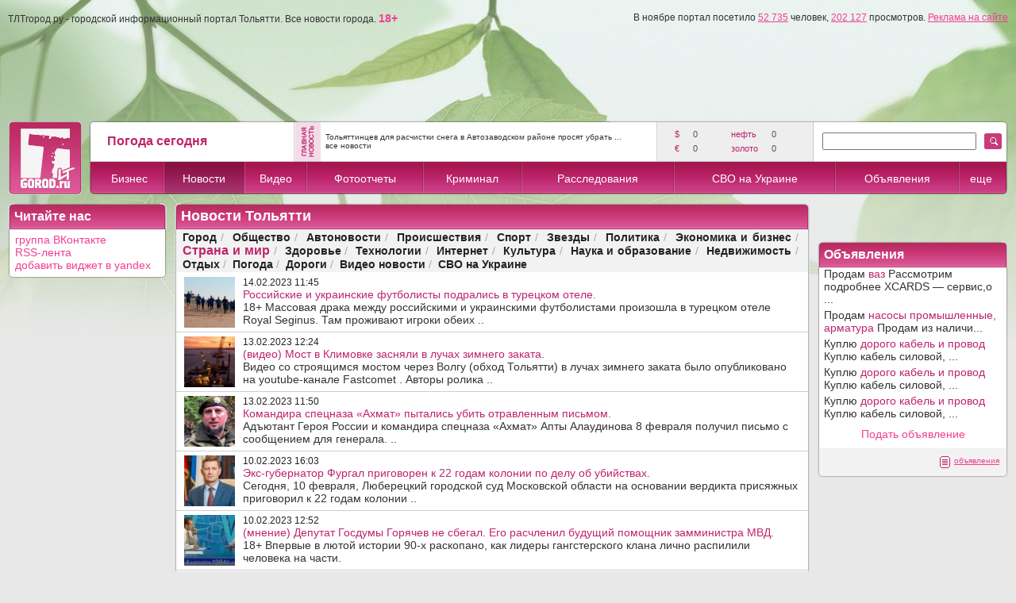

--- FILE ---
content_type: text/html; charset=utf-8
request_url: https://tltgorod.ru/news/theme-37/36/
body_size: 21032
content:


<!DOCTYPE html PUBLIC "-//W3C//DTD XHTML 1.0 Transitional//EN" "http://www.w3.org/TR/xhtml1/DTD/xhtml1-transitional.dtd">

<html xmlns="http://www.w3.org/1999/xhtml" >
<head>
    <title>Новости Тольятти</title>
<meta name='description' content='Новости Тольятти' />
<meta name='keywords' content='Новости Тольятти' />
    <meta http-equiv="Content-Type" content="text/html; charset=utf-8" />
    <meta http-equiv="Content-Language" content="ru" />
    <meta name='yandex-verification' content='7291d584d154a89b' />
    <meta name="edd94ca030b4ee40fb2ac8921d85454d" content="">
    <link rel="icon" href="https://tltgorod.ru/favicon.ico" type="image/x-icon" />
    <link rel="shortcut icon" href="https://tltgorod.ru/favicon.ico" type="image/x-icon" />
    <script src="/js/cookie.js" type="text/javascript" charset="windows-1251"></script>
    <link href="/css/style0.css" rel="stylesheet" type="text/css" />
    <link href="/css/style1.css" rel="stylesheet" type="text/css" />
    <link href="/css/stylet.css" rel="stylesheet" type="text/css" />
    <script src="/js/jquery-3.3.1.min.js" type='text/javascript' language='javascript'></script>
    <!-- script src="https://vk.com/js/api/openapi.js" type='text/javascript' language='javascript'></script -->
    <!-- luckyads.pro -->
    <!-- script async src="//pwukvp.com/vqw7l1291ilv0mp/y03qh8687vqu876pyku2q39.php"></script -->
    <!-- luckyads.pro -->
	
    <style type="text/css">
	#footerup {
	background: #f0f0f0;
	bottom: 0;
	position: fixed;
	height: 80px;
	width: 100%;
	z-index: 980;
	border-top: solid 1px #ccc;
	}

        #bancenter
        {
	        width: 700px;
	        height: 500px;
	        overflow: hidden;
	        position: fixed;
	        top: 0;
	        left: 0;
	        display: none;
	        margin: 185px 0px 0px 0px;
	        padding:0px 0px 0px 0px;
	        text-align:center;
	        z-index: 999;
        }
        .bancenterbody
        {
	        width:655px; 
	        background: #111; 
	        overflow: hidden;
	        margin: 10px 10px 10px 10px; 
	        text-align: left; 
	        padding: 5px 5px 10px 20px;
	        -webkit-border-radius:6px;
	        -moz-border-radius:6px;
	        border-radius:6px;
	        -moz-box-shadow: 0 0 9px #555;
	        -webkit-box-shadow: 0 0 9px #555;
	        box-shadow: 0 0 9px #555;
         }

    </style>
</head>






 <body style='background: #e8e8e8; margin: 0px 0px 0px 0px;'>
<form method="post" action="./?theme=37&amp;page=36" id="ctl00">
<div class="aspNetHidden">
<input type="hidden" name="__VIEWSTATE" id="__VIEWSTATE" value="/wEPDwUKMjA4MDgwMDAzNGRk4zKnsGDR1BZ0Me9Lcp4aGa8+4FDGsI8Q4VO0odeVhlw=" />
</div>

<div class="aspNetHidden">

	<input type="hidden" name="__VIEWSTATEGENERATOR" id="__VIEWSTATEGENERATOR" value="D32BB407" />
</div><!-- one form from all pages -->
<table cellpadding='0' cellspacing='0' border='0' width='100%'><tr><td style=' background-image: url(/imgs/top_green.jpg); background-repeat: repeat-x; background-position:center top;' align='center'><div style='margin-top:10px;'></div>
    <!-- 1000/1260 max (800 center) -->
    <div align='center'>
    <img src='/imgs/null.gif' border='0' width='1000' height='1' alt='' style='border:none;filter:alpha(opacity=10);opacity:0.1;'/>
    <table id='maxtab' cellpadding="0" cellspacing="0" border="0" width="1000">
    <tr><td align='center'>
    <table cellpadding="0" cellspacing="0" border="0" width="100%">
    <tr>
        <td>
            
            <!--a href='/ban/?pl=1&ba=1' title='Город.ру'><img src='http://tltgorod.ru/imgs/ban_gorod_975.gif' border='0' width='975' alt='Город.ру'/></a-->
            <!-- script type="text/javascript">
            // document.write("<img src='/ban/hit.ashx?ba=1&se=9"+Math.random()+"' width='1' height='1' border='0' alt='' style='display:none;'/>");
            </script -->
            <!-- noscript><img src='/ban/hit.ashx?ba=1&se=7977' width='1' height='1' border='0' alt='' style='display:none;'/></noscript -->
            <!-- ban 1 (975-110) Math.random() -->
            <img src='/imgs/h_menu_on.png' alt='' border='0' width='1' height='1' style='display:none;'/>
            <img src='/imgs/wait.gif' alt='' border='0' width='1' height='1' style='display:none;'/>
            
            <!-- --> 
            <!-- top banner -->
            
            <div align='left' class='bot' style='margin-top: 4px; margin-bottom: 9px; margin-left: 0px;'>ТЛТгород.ру - городской информационный портал Тольятти. Все новости города. <a href='#' style='text-decoration:none;'><strong>18+</strong></a><span style='float:right;'>В ноябре портал посетило <a href='/counter/' class='bot'>52 735</a> человек, <a href='/counter/' class='bot'>202 127</a> просмотров. <a href='/reklama/' class='bot'>Реклама на сайте</a></span></div>
            <!-- посетило человек -->
            
            <table width='100%' cellpadding='0' cellspacing='1' border='0' style='background: ;'><tr>

              <td width='100%' align='center' valign='middle' style='height:100px; cursor:pointer; background-position: center top; background-repeat:no-repeat;'" >
              </td>

<!-- 101001 -->
            </tr></table>
            <!-- top banner -->

    <script language="javascript" type="text/javascript">
	//
	var mpxmlDoc = '';
	var mpXMLHttp = null;
	try {
	    mpXMLHttp = new ActiveXObject("Msxml2.XMLHTTP");
	}
	catch (err) {
	    try {
	        mpXMLHttp = new ActiveXObject("Microsoft.XMLHTTP");
	    }
	    catch (e) { }
	}
	if (mpXMLHttp == null) {
	    mpXMLHttp = new XMLHttpRequest();
	}
	//
	var mw=0+document.body.clientWidth;
if (mw>1250) document.getElementById('maxtab').style.width = '1260px';
    </script>

            <!-- head -->
            <table width='100%' cellpadding='0' cellspacing='0' border='0' style='margin-bottom:10px; margin-top:10px;'>
            <tr><td width='94'>
                <a href='/'><img src='/imgs/h_logo1.png' alt='' border='0' width='94' height='94'/></a>
            </td> <td width='10'>&nbsp;&nbsp;</td> <td width='95%'><!-- -->
                <table width='100%' cellpadding='0' cellspacing='0' border='0'>
                <tr>
                <td width='8'><img src='/imgs/h_top_l.png' width='8' height='52' border='0' alt=''/></td>
                <td width='22%' style='background:url(/imgs/h_top.png);' align='center'>
                    <!-- weat -->
                    <table width='220' cellpadding='0' cellspacing='0' border='0'><tr>
                    <td width='140' align='left'>
                        <div class='topweat'>Погода сегодня</div>
                        <!-- a class='link2' href='/weat/' title='Погода Тольятти'>прогноз на 7 дней</a><br/ -->
                    </td>
                    <td width='43' align='center'>
            
                    </td>
                    </tr></table>
                    <!-- weat -->
		</td>
                <td width='2'><img src='/imgs/h_top_hr.png' width='2' height='52' border='0' alt=''/></td>
                <td width='32'><img src='/imgs/h_top_news.png' border='0' width='32' height='52' alt='главная новость Тольятти' /></td>
                <td width='40%' align='center' valign='middle' style='background:url(/imgs/h_top.png);'>
                        <!-- top news -->
                        <div align='left' style='margin-top: 4px; margin-bottom: 4px; margin-left: 6px; margin-right: 6px;'>
                        <a href='/news/theme-0/news-149170/' class='bot2'>Тольяттинцев для расчистки снега в Автозаводском районе просят убрать ...</a>
                        <br/><a href='/news/' class='bot2'>все новости</a>
                        </div>
                        <!-- top news -->
		</td>
                <td width='2'><img src='/imgs/h_top_hr.png' width='2' height='52' border='0' alt=''/></td>
                <td width='17%' style='background:url(/imgs/h_top_grey.png);' valign='middle' align='center'>
                        <!-- economic -->
                        <table width='160' cellpadding='3' cellspacing='0' border='0' style='margin-left:10px; margin-right:10px;'>
                        <tr align='left'><td width='20' class='topval'>$&nbsp;</td><td width='50' class='toptxt'>0</td>  <td width='50' class='topval'>&nbsp;нефть&nbsp;</td><td width='40' class='toptxt'>0</td></tr><tr align='left'><td width='20' class='topval'>&euro;&nbsp;</td><td width='50' class='toptxt'>0</td>  <td width='50' class='topval'>&nbsp;золото&nbsp;</td><td width='40' class='toptxt'>0</td></tr>
                        </table>
                        <!-- economic -->
		</td>
                <td width='2'><img src='/imgs/h_top_hr.png' width='2' height='52' border='0' alt=''/></td>
                <td width='190' style='background:url(/imgs/h_top.png);' valign='middle' align='center'>
		        <!-- Search -->
		        
		            <script language="javascript" type="text/javascript">
		                function find() {
		                if (document.getElementById('search').value.length>1)
		                    window.location.replace('/search/?find='+document.getElementById('search').value);
		                }
		            </script>
		        <input type='text' id='search' name='search' value='' size='22' maxlength='32' style='margin-left:10px; margin-right:10px;'/>
		        <!-- Search -->
		</td>
                <td width='30' style='background:url(/imgs/h_top.png);' valign='middle' align='left'>
        		<a href='javascript:find();' ><img src='/imgs/h_find.gif' border='0' alt='' /></a>
		</td>
                <td width='8'><img src='/imgs/h_top_r.png' width='8' height='52' border='0' alt=''/></td>
                </tr>
                </table>
		<!-- -->
		<!-- -->
                <table width='100%' cellpadding='0' cellspacing='0' border='0'>
                <tr align='center' valign='middle' >
                <td width='8'><img src='/imgs/h_menu_l.png' width='8' height='42' border='0' alt='' /></td>
		<!-- -->
            <!-- MENU start -->
                <td style='background:url(/imgs/h_menu.png); background-repeat: repeat-x;' onmouseover='menuon(this,1);' onmouseout='menuout(this,1);'><a href='/catalog/' class='bar1'>Бизнес</a></td><td width='2'><img src='/imgs/h_menu_hr.png' border='0' width='2' alt=''/></td><td style='background:url(/imgs/h_menu_on.png); background-repeat: repeat-x;' onmouseover='menuon(this,2);' onmouseout='menuout(this,2);'><a href='/news/' class='bar1'>Новости</a></td><td width='2'><img src='/imgs/h_menu_hr.png' border='0' width='2' alt=''/></td><td style='background:url(/imgs/h_menu.png); background-repeat: repeat-x;' onmouseover='menuon(this,3);' onmouseout='menuout(this,3);'><a href='/video/' class='bar1'>Видео</a></td><td width='2'><img src='/imgs/h_menu_hr.png' border='0' width='2' alt=''/></td><td style='background:url(/imgs/h_menu.png); background-repeat: repeat-x;' onmouseover='menuon(this,4);' onmouseout='menuout(this,4);'><a href='/foto/' class='bar1'>Фотоотчеты</a></td><td width='2'><img src='/imgs/h_menu_hr.png' border='0' width='2' alt=''/></td><td style='background:url(/imgs/h_menu.png); background-repeat: repeat-x;' onmouseover='menuon(this,5);' onmouseout='menuout(this,5);'><a href='/crime/' class='bar1'>Криминал</a></td><td width='2'><img src='/imgs/h_menu_hr.png' border='0' width='2' alt=''/></td><td style='background:url(/imgs/h_menu.png); background-repeat: repeat-x;' onmouseover='menuon(this,6);' onmouseout='menuout(this,6);'><a href='/reporter/' class='bar1'>Расследования</a></td><td width='2'><img src='/imgs/h_menu_hr.png' border='0' width='2' alt=''/></td><td style='background:url(/imgs/h_menu.png); background-repeat: repeat-x;' onmouseover='menuon(this,7);' onmouseout='menuout(this,7);'><a href='/svo/' class='bar1'>СВО на Украине</a></td><td width='2'><img src='/imgs/h_menu_hr.png' border='0' width='2' alt=''/></td><td style='background:url(/imgs/h_menu.png); background-repeat: repeat-x;' onmouseover='menuon(this,8);' onmouseout='menuout(this,8);'><a href='/sales/' class='bar1'>Объявления</a></td><td width='2'><img src='/imgs/h_menu_hr.png' border='0' width='2' alt=''/></td><td style='background:url(/imgs/h_menu.png); background-repeat: repeat-x;' onmouseover='menuon(this,9);' onmouseout='menuout(this,9);'><a href='#' class='bar1'>еще</a></td>
            <!-- MENU -->
		<!-- -->
                <td width='8'><img src='/imgs/h_menu_r.png' width='8' height='42' border='0' alt='' /></td>
                </tr>
                </table>
		<!-- -->
            </td></tr>
            </table>
            <!-- -->
            <!-- -->
            <!-- MENU part2 -->
                <div id='menu2' style='position: absolute; display:none; top:0; left:0; width:180px; height: 100px; margin: 238px 0px 0px 200px;'>
                <table width='180' cellpadding='1' cellspacing='0' border='0'><tr><td width='180' bgcolor='#bd256d'>
                    <table width='180' cellpadding='0' cellspacing='0' border='0' bgcolor='#ffffff'>
                    <tr onmouseover='menu2on(this,1);' onmouseout='menu2out(this,1);'><td width='20' id='t1' align='center'><img id='m1' src='/imgs/menu_item.gif' border='0' style='display:none;' alt=''/></td><td width='160' align='left'><a href='/sport/' class='menu2'>Спорт</a></td></tr>
<tr onmouseover='menu2on(this,2);' onmouseout='menu2out(this,2);'><td width='20' id='t2' align='center'><img id='m2' src='/imgs/menu_item.gif' border='0' style='display:none;' alt=''/></td><td width='160' align='left'><a href='/people/' class='menu2'>Стиль жизни</a></td></tr>
<tr onmouseover='menu2on(this,3);' onmouseout='menu2out(this,3);'><td width='20' id='t3' align='center'><img id='m3' src='/imgs/menu_item.gif' border='0' style='display:none;' alt=''/></td><td width='160' align='left'><a href='/warning/' class='menu2'>Загадки истории</a></td></tr>
<tr onmouseover='menu2on(this,4);' onmouseout='menu2out(this,4);'><td width='20' id='t4' align='center'><img id='m4' src='/imgs/menu_item.gif' border='0' style='display:none;' alt=''/></td><td width='160' align='left'><a href='/article/' class='menu2'>Новости партнеров</a></td></tr>

                    </table>
                </td></tr></table>
                </div>
                <!--div id='menu3' style='position: absolute; display:none; top:0; left:0; width:200px; height: 100px; margin: 238px 0px 0px 400px;'>
                <table width='200' cellpadding='1' cellspacing='0' border='0'><tr><td width='200' bgcolor='#bd256d'>
                    <table width='200' cellpadding='0' cellspacing='0' border='0' bgcolor='#ffffff'>
                    <tr onmouseover='menu2on(this,301);' onmouseout='menu2out(this,301);'><td width='20' id='t301' align='center'><img id='m301' src='/imgs/menu_item.gif' border='0' style='display:none;' alt=''/></td><td width='180' align='left'><a href='/tour/' class='menu2'>Туры из Самары</a></td><tr><tr onmouseover='menu2on(this,302);' onmouseout='menu2out(this,302);'><td width='20' id='t302' align='center'><img id='m302' src='/imgs/menu_item.gif' border='0' style='display:none;' alt=''/></td><td width='180' align='left'><a href='/best/' class='menu2'>Самарская лука</a></td><tr>
                    </table>
                </td></tr></table>
                </div-->
                    <script language="javascript" type="text/javascript">
                        var menuset = 0;
                        var tid = 0;
                        var tl = 5;
                        var rr = 0;
                        function menuon(obj, i) {
                            obj.style.background = "url('/imgs/h_menu_on.png') center repeat-x";
                            if (i == 13) {
                    		rr = 0 + document.body.clientWidth;
                    		if (rr>1260) rr=Math.ceil((rr-1260)/2);
                    		//if (rr>1000) rr=Math.ceil((rr*0.05)/2);
                    		if (rr>1000) rr=Math.ceil((rr*0.15)/2);
                    		//отступ от верхнего, правого, нижнего и левого края
                    		document.getElementById("menu2").style.margin = "238px " + rr + "px 0px " + (document.body.clientWidth - rr - 180) + "px";
                                document.getElementById("menu2").style.display = "block";
                                menuset++;
                            }
                        }
                        function menuout(obj, i) {
                            obj.style.background = "url('/imgs/h_menu.png') center repeat-x";
                            if (i == 13) {
                                menuset--;
                                //document.getElementById("menu2").style.display = "none";
                                setTimeout(menu2drop, tl); //вызываем спустя
                            }
                            if (i == 16) {
                                //menuset--;
                                //document.getElementById("menu3").style.display = "none";
                                //setTimeout(menu2drop, tl); //вызываем спустя
                            }
                        }
                        function menu2on(obj, i) {
                            menuset++;
                            obj.style.background = "url('/imgs/h_menu.png') center center repeat-x";
                            document.getElementById("t" + i).style.background = "url('/imgs/h_menu.gif') center center repeat-x";
                            document.getElementById("m" + i).style.display = "block";
                        }
                        function menu2out(obj, i) {
                            menuset--;
                            obj.style.background = "#ffffff";
                            document.getElementById("t" + i).style.background = "#ffffff";
                            document.getElementById("m" + i).style.display = "none";
                            setTimeout(menu2drop, tl); //вызываем спустя
                        }
                        function menu2drop() {
                            if (menuset == 0) { 
                            document.getElementById("menu2").style.display = "none";
                            //document.getElementById("menu3").style.display = "none";
                            } 
                        }
                </script>
            <!-- MENU part2 -->

            <!-- -->
      </td>
    </tr>
    </table>
    <!-- HEADER END -->



    <!-- CENTER BODY -->
    <!-- MODE1 = 306 + 10 + 684 -->
    <table width='100%' cellpadding='0' cellspacing='0' border='0'>
        <tr>
        <td width='306' valign='top' align='center'>
            
            
            
        </td>
	<td width='10'></td>
        <td width='684' valign='top' align='center'>
        
        
        
        </td>
        </tr>
    </table>

    <!-- MODE2 = 1000 -->
    <table width='100%' cellpadding='0' cellspacing='0' border='0'>
        <tr>
        <td width='100%' valign='top' align='center'>
        
<!-- 200 10 (540 - 800) 10 240 -->
<table width='100%' cellpadding='0' cellspacing='0' border='0'>
<tr valign='top'>
<td width='200' style='width:200px;'>
<!-- LEFT -->
    
<!-- table id="tct1" width='200' cellpadding='0' cellspacing='0' border='0' style='margin-bottom:10px;'>

<tr>
  <td width='8' align='right' class='bt1'><img src='/imgs/null.gif' alt='' border='0' height='33' width='8'/></td>
  <td width='184' class='bt2'><h2 style='color:White;'>Бизнес справочник</h2></td>
  <td width='8' align='left' class='bt3'><img src='/imgs/null.gif' alt='' border='0' width='8'/></td>
</tr>
<tr>
  <td width='184' colspan='3'>
  
  <table width='100%' cellpadding='0' cellspacing='0' border='0'><tr>
  <td width='2' class='bl2'><img src='/imgs/null.gif' alt='' border='0' height='1' width='2'/></td>
  <td width='100%' class='bff'>
  <table width='196' cellpadding='0' cellspacing='0' border='0' style='margin-top:4px; margin-bottom:2px;'>
  <tr valign='middle' style='background: #ffffff;'><td width='95%' align='left'><div style='padding: 1px 0px 2px 4px;'><a href='http://tltgorod.ru/catalog/theme-3/' class='linktxt'>Автомир</a></div></td> <td class='grey' align='right'>&nbsp;383&nbsp;</td> </tr><tr><td width='100%' colspan='2'><div style='height:1px; background: #f2f2f2;'></div></td></tr><tr valign='middle' style='background: #ffffff;'><td width='95%' align='left'><div style='padding: 1px 0px 2px 4px;'><a href='http://tltgorod.ru/catalog/theme-2/' class='linktxt'>Финансы</a></div></td> <td class='grey' align='right'>&nbsp;243&nbsp;</td> </tr><tr><td width='100%' colspan='2'><div style='height:1px; background: #f2f2f2;'></div></td></tr><tr valign='middle' style='background: #ffffff;'><td width='95%' align='left'><div style='padding: 1px 0px 2px 4px;'><a href='http://tltgorod.ru/catalog/theme-17/' class='linktxt'>Компьютеры, техника</a></div></td> <td class='grey' align='right'>&nbsp;114&nbsp;</td> </tr><tr><td width='100%' colspan='2'><div style='height:1px; background: #f2f2f2;'></div></td></tr><tr valign='middle' style='background: #ffffff;'><td width='95%' align='left'><div style='padding: 1px 0px 2px 4px;'><a href='http://tltgorod.ru/catalog/theme-24/' class='linktxt'>Интернет и связь</a></div></td> <td class='grey' align='right'>&nbsp;90&nbsp;</td> </tr><tr><td width='100%' colspan='2'><div style='height:1px; background: #f2f2f2;'></div></td></tr><tr valign='middle' style='background: #ffffff;'><td width='95%' align='left'><div style='padding: 1px 0px 2px 4px;'><a href='http://tltgorod.ru/catalog/theme-89/' class='linktxt'>Программное обеспечение</a></div></td> <td class='grey' align='right'>&nbsp;45&nbsp;</td> </tr><tr><td width='100%' colspan='2'><div style='height:1px; background: #f2f2f2;'></div></td></tr><tr valign='middle' style='background: #ffffff;'><td width='95%' align='left'><div style='padding: 1px 0px 2px 4px;'><a href='http://tltgorod.ru/catalog/theme-50/' class='linktxt'>Реклама, мероприятия</a></div></td> <td class='grey' align='right'>&nbsp;177&nbsp;</td> </tr><tr><td width='100%' colspan='2'><div style='height:1px; background: #f2f2f2;'></div></td></tr><tr valign='middle' style='background: #ffffff;'><td width='95%' align='left'><div style='padding: 1px 0px 2px 4px;'><a href='http://tltgorod.ru/catalog/theme-207/' class='linktxt'>Недвижимость</a></div></td> <td class='grey' align='right'>&nbsp;213&nbsp;</td> </tr><tr><td width='100%' colspan='2'><div style='height:1px; background: #f2f2f2;'></div></td></tr><tr valign='middle' style='background: #ffffff;'><td width='95%' align='left'><div style='padding: 1px 0px 2px 4px;'><a href='http://tltgorod.ru/catalog/theme-12/' class='linktxt'>Ремонт</a></div></td> <td class='grey' align='right'>&nbsp;545&nbsp;</td> </tr><tr><td width='100%' colspan='2'><div style='height:1px; background: #f2f2f2;'></div></td></tr><tr valign='middle' style='background: #ffffff;'><td width='95%' align='left'><div style='padding: 1px 0px 2px 4px;'><a href='http://tltgorod.ru/catalog/theme-46/' class='linktxt'>Безопасность</a></div></td> <td class='grey' align='right'>&nbsp;63&nbsp;</td> </tr><tr><td width='100%' colspan='2'><div style='height:1px; background: #f2f2f2;'></div></td></tr><tr valign='middle' style='background: #ffffff;'><td width='95%' align='left'><div style='padding: 1px 0px 2px 4px;'><a href='http://tltgorod.ru/catalog/theme-14/' class='linktxt'>Медицина</a></div></td> <td class='grey' align='right'>&nbsp;198&nbsp;</td> </tr><tr><td width='100%' colspan='2'><div style='height:1px; background: #f2f2f2;'></div></td></tr><tr valign='middle' style='background: #ffffff;'><td width='95%' align='left'><div style='padding: 1px 0px 2px 4px;'><a href='http://tltgorod.ru/catalog/theme-19/' class='linktxt'>Красота</a></div></td> <td class='grey' align='right'>&nbsp;545&nbsp;</td> </tr><tr><td width='100%' colspan='2'><div style='height:1px; background: #f2f2f2;'></div></td></tr><tr valign='middle' style='background: #ffffff;'><td width='95%' align='left'><div style='padding: 1px 0px 2px 4px;'><a href='http://tltgorod.ru/catalog/theme-10/' class='linktxt'>Образование</a></div></td> <td class='grey' align='right'>&nbsp;275&nbsp;</td> </tr><tr><td width='100%' colspan='2'><div style='height:1px; background: #f2f2f2;'></div></td></tr><tr valign='middle' style='background: #ffffff;'><td width='95%' align='left'><div style='padding: 1px 0px 2px 4px;'><a href='http://tltgorod.ru/catalog/theme-15/' class='linktxt'>Спорт и фитнес</a></div></td> <td class='grey' align='right'>&nbsp;78&nbsp;</td> </tr><tr><td width='100%' colspan='2'><div style='height:1px; background: #f2f2f2;'></div></td></tr><tr valign='middle' style='background: #ffffff;'><td width='95%' align='left'><div style='padding: 1px 0px 2px 4px;'><a href='http://tltgorod.ru/catalog/theme-13/' class='linktxt'>Отдых</a></div></td> <td class='grey' align='right'>&nbsp;615&nbsp;</td> </tr><tr><td width='100%' colspan='2'><div style='height:1px; background: #f2f2f2;'></div></td></tr><tr valign='middle' style='background: #ffffff;'><td width='95%' align='left'><div style='padding: 1px 0px 2px 4px;'><a href='http://tltgorod.ru/catalog/theme-115/' class='linktxt'>Услуги для населения</a></div></td> <td class='grey' align='right'>&nbsp;242&nbsp;</td> </tr><tr valign='middle' style='background: #ffffff;'><td width='95%' align='left'><div style='padding: 1px 0px 2px 4px;'><a href='http://tltgorod.ru/article/' class='linktxt'>Новости партнеров</a></div></td> <td class='grey' align='right'></td> </tr>
  </table>
  </td><td width='2' class='br2'><img src='/imgs/b_right.png' alt='' border='0' height='1' width='2'/></td></tr>
  </table>
  
  </td>
</tr>
<tr>
  <td width='8' class='bb1'><img src='/imgs/null.gif' alt='' border='0' height='8' width='8'/></td>
  <td width='184' class='bb2'></td>
  <td width='8' class='bb3'></td>
</tr>
</table -->



    <!-- -->



<table width='200' cellpadding='0' cellspacing='0' border='0' style='margin-bottom:10px;'>
<tr height='8'>
  <td width='8' align='right'><img src='/imgs/b_top_l.gif' alt='' border='0' width='8'/></td>
  <td width='184' class='bt2'><h2 style='color:White;'>Читайте нас</h2></td>
  <td width='8' align='left'><img src='/imgs/b_top_r.gif' alt='' border='0' width='8'/></td>
</tr>
<tr>
  <td  class='bl'></td>
  <td width='184' align='left' valign='top' class='bff' style='padding: 5px 1px 1px 1px;'>
	<a href='http://vk.com/tltgorod63'>группа ВКонтакте</a><br/>
	<a href='/rss/news.xml'>RSS-лента</a><br/>
	<a href='http://www.yandex.ru/?add=27723&from=promocode'>добавить виджет в yandex</a><br/>
  </td>
  <td class='br'></td>
</tr>
<tr height='8'>
  <td class='bb1'></td>
  <td width='184' class='bb2'></td>
  <td class='bb3'></td>
</tr>
</table>
    <!-- -->


    
<div style='width:200px;overflov:hidden;position: relative;'>

<br/>



<!-- Яндекс.Директ -->
<!-- div id="yandex_left2"></div>
<script type="text/javascript">
</script -->
<br/>

<br/>


</div>


<!-- div style="width:200px;overflov:hidden;position: relative;background:#5599BB" id="vdr_block"><a href="http://www.vsedomarossii.ru" target="_blank" id="vdr_copyright" style="margin-left: 5px;text-shadow:1px 1px 2px #000;color:#fff;font-size: 10px;">&copy;Все дома России</a><script type="text/javascript" src="http://www.vsedomarossii.ru/vdrwidget.js?c=2474&s=200"></script></div -->
<br/>





<!-- LEFT -->
</td>
<td width='10'><img src='/imgs/null.gif' border='0' width='10' height='1' alt=''/></td>
<td width='90%'>
<!-- BODY -->
        <style type="text/css">
          .hoverRow { background-color: #eeeeee; }
        </style>
        <script type="text/javascript">
            function highlightTableRows(tableId, hoverClass, clickClass, multiple) {
                var table = document.getElementById(tableId);
                if (hoverClass) {
                    //регулярное выражение для поиска среди значений атрибута class элемента, имени класса обеспечивающего подсветку по наведению мыши на строку.
                    //Данное рег. выражение используется и в обработчике onclick
                    var hoverClassReg = new RegExp("\\b" + hoverClass + "\\b");

                    table.onmouseover = table.onmouseout = function(e) {
                        if (!e) e = window.event;
                        var elem = e.target || e.srcElement;
                        while (!elem.tagName || !elem.tagName.match(/td|th|table/i)) elem = elem.parentNode;

                        //Если событие связано с элементом TD или TH из раздела TBODY
                        if (elem.parentNode.tagName == 'TR' && elem.parentNode.parentNode.tagName == 'TBODY') {
                            var row = elem.parentNode; //ряд содержащий ячейку таблицы в которой произошло событие
                            //Если текущий ряд не "кликнутый" ряд, то в разисимости от события либо применяем стиль, назначая класс, либо убираем.
                            if (!row.getAttribute('clickedRow')) row.className = e.type == "mouseover" ? row.className + " " + hoverClass : row.className.replace(hoverClassReg, " ");
                        }
                    };
                }
            }        
       </script>
    <table width='100%' cellpadding='0' cellspacing='0' border='0' style='margin-bottom:0px;'><tr height='8'><td width='8' class='bt1' align='right'><img src='/imgs/b_top_l.gif' alt='' border='0' width='8'/></td><td width='100%' class='bt2'><h1 style='color: white;'>Новости Тольятти</h1></td><td width='8' class='bt3' align='left'><img src='/imgs/b_top_r.gif' alt='' border='0' width='8'/></td></tr><tr><td width='8' class='blg'></td><td width='100%' class='bgr'><table width='100%' border='0' cellpadding='2' cellspacing='0'><tr height='30' valign='middle' align='center'><td><div class='txt'> <span><a href='/news/theme-62/' class='theme2'>Город</a></span><span class='grey'>&nbsp;/&nbsp;</span> <span><a href='/news/theme-5/' class='theme2'>Общество</a></span><span class='grey'>&nbsp;/&nbsp;</span> <span><a href='/news/theme-6/' class='theme2'>Автоновости</a></span><span class='grey'>&nbsp;/&nbsp;</span> <span><a href='/news/theme-29/' class='theme2'>Происшествия</a></span><span class='grey'>&nbsp;/&nbsp;</span> <span><a href='/news/theme-30/' class='theme2'>Спорт</a></span><span class='grey'>&nbsp;/&nbsp;</span> <span><a href='/news/theme-31/' class='theme2'>Звезды</a></span><span class='grey'>&nbsp;/&nbsp;</span> <span><a href='/news/theme-36/' class='theme2'>Политика</a></span><span class='grey'>&nbsp;/&nbsp;</span> <span><a href='/news/theme-38/' class='theme2'>Экономика и бизнес</a></span><span class='grey'>&nbsp;/&nbsp;</span> <span class='theme2on'>Страна и мир</span><span class='grey'>&nbsp;/&nbsp;</span> <span><a href='/news/theme-32/' class='theme2'>Здоровье</a></span><span class='grey'>&nbsp;/&nbsp;</span> <span><a href='/news/theme-34/' class='theme2'>Технологии</a></span><span class='grey'>&nbsp;/&nbsp;</span> <span><a href='/news/theme-63/' class='theme2'>Интернет</a></span><span class='grey'>&nbsp;/&nbsp;</span> <span><a href='/news/theme-35/' class='theme2'>Культура</a></span><span class='grey'>&nbsp;/&nbsp;</span> <span><a href='/news/theme-64/' class='theme2'>Наука и образование</a></span><span class='grey'>&nbsp;/&nbsp;</span> <span><a href='/news/theme-65/' class='theme2'>Недвижимость</a></span><span class='grey'>&nbsp;/&nbsp;</span> <span><a href='/news/theme-66/' class='theme2'>Отдых</a></span><span class='grey'>&nbsp;/&nbsp;</span> <span><a href='/news/theme-67/' class='theme2'>Погода</a></span><span class='grey'>&nbsp;/&nbsp;</span> <span><a href='/news/theme-218/' class='theme2'>Дороги</a></span><span class='grey'>&nbsp;/&nbsp;</span> <span><a href='/news/theme-206/' class='theme2'>Видео новости</a></span><span class='grey'>&nbsp;/&nbsp;</span> <span><a href='/news/theme-223/' class='theme2'>СВО на Украине</a></span></div></td></tr></table></td><td width='8' class='brg'></td></tr><tr height='1'><td width='8' class='bl'></td><td width='100%' align='left' valign='top' style='background: #ffffff; padding-left:7px; padding-right:7px;'><!-- center --><!-- center end --></td><td width='8' class='br'></td></tr></table><table width='100%' cellpadding='0' cellspacing='0' border='0' style='margin-bottom:0px;'><tr bgcolor='#ffffff'><td width='2' class='bl2'><img src='/imgs/b_left2.gif' alt='' border='0' width='2'/></td><td width='100%'><table width='100%' cellpadding='0' cellspacing='0' border='0' id='myTable1'><!-- center --><tr valign='top' align='left'><td><img src='/pics/202302/ico_57_n1127473.jpg' border='0' vspace='5' hspace='10' alt=''/></td><td><div style='padding:5px 10px 5px 0px;'><div class='dat2'>14.02.2023 11:45</div><a href='/news/theme-37/news-127473/' class='linktxt2'><!-- --><div class='titl'>Российские и украинские футболисты подрались в турецком отеле.</div>  18+ Массовая драка между российскими и украинскими футболистами произошла в турецком отеле Royal Seginus. Там проживают игроки обеих ..<!-- --></a></div></td></tr><tr height='1'><td colspan='2' class='bhr'></td></tr>
<tr valign='top' align='left'><td><img src='/pics/202302/ico_most_tolyatti_klimovka_n1127457.jpg' border='0' vspace='5' hspace='10' alt=''/></td><td><div style='padding:5px 10px 5px 0px;'><div class='dat2'>13.02.2023 12:24</div><a href='/news/theme-37/news-127457/' class='linktxt2'><!-- --><div class='titl'>(видео) Мост в Климовке засняли в лучах зимнего заката.</div>  Видео со строящимся мостом через Волгу (обход Тольятти) в лучах зимнего заката было опубликовано на youtube-канале Fastcomet . Авторы ролика ..<!-- --></a></div></td></tr><tr height='1'><td colspan='2' class='bhr'></td></tr>
<tr valign='top' align='left'><td><img src='/pics/202302/ico_19a0a_n1127454.jpg' border='0' vspace='5' hspace='10' alt=''/></td><td><div style='padding:5px 10px 5px 0px;'><div class='dat2'>13.02.2023 11:50</div><a href='/news/theme-37/news-127454/' class='linktxt2'><!-- --><div class='titl'>Командира спецназа «Ахмат» пытались убить отравленным письмом.</div>  Адъютант Героя России и командира спецназа &laquo;Ахмат&raquo; Апты Алаудинова 8 февраля получил письмо с сообщением для генерала. ..<!-- --></a></div></td></tr><tr height='1'><td colspan='2' class='bhr'></td></tr>
<tr valign='top' align='left'><td><img src='/pics/202302/ico_normal_n1127438.jpg' border='0' vspace='5' hspace='10' alt=''/></td><td><div style='padding:5px 10px 5px 0px;'><div class='dat2'>10.02.2023 16:03</div><a href='/news/theme-37/news-127438/' class='linktxt2'><!-- --><div class='titl'>Экс-губернатор Фургал приговорен к 22 годам колонии по делу об убийствах.</div>  Сегодня, 10 февраля, Люберецкий городской суд Московской области на основании вердикта присяжных приговорил к 22 годам колонии ..<!-- --></a></div></td></tr><tr height='1'><td colspan='2' class='bhr'></td></tr>
<tr valign='top' align='left'><td><img src='/pics/202302/ico_qip_shot_-_screen_27296_n1127436.jpg' border='0' vspace='5' hspace='10' alt=''/></td><td><div style='padding:5px 10px 5px 0px;'><div class='dat2'>10.02.2023 12:52</div><a href='/news/theme-37/news-127436/' class='linktxt2'><!-- --><div class='titl'>(мнение) Депутат Госдумы Горячев не сбегал. Его расчленил будущий помощник замминистра МВД.</div>  18+ Впервые в лютой истории 90-х раскопано, как лидеры гангстерского клана лично распилили человека на части.<!-- --></a></div></td></tr><tr height='1'><td colspan='2' class='bhr'></td></tr>
<tr valign='top' align='left'><td><img src='/pics/202302/ico_podrostok_izbival_peterbyrg_n1127425.jpg' border='0' vspace='5' hspace='10' alt=''/></td><td><div style='padding:5px 10px 5px 0px;'><div class='dat2'>09.02.2023 12:53</div><a href='/news/theme-37/news-127425/' class='linktxt2'><!-- --><div class='titl'>(видео) 16-летний детдомовец избивал прохожих в Петербурге.</div>  18+ Уголовным делом о хулиганстве наградили бойца, на камеру демонстрировавшего силу в центре Петербурга. К ролику из соцсетей, в котором ..<!-- --></a></div></td></tr><tr height='1'><td colspan='2' class='bhr'></td></tr>
<tr valign='top' align='left'><td><img src='/pics/202302/ico_1675877224_4_n1127423.jpg' border='0' vspace='5' hspace='10' alt=''/></td><td><div style='padding:5px 10px 5px 0px;'><div class='dat2'>09.02.2023 12:31</div><a href='/news/theme-37/news-127423/' class='linktxt2'><!-- --><div class='titl'>Пригожин сообщил о прекращении набора зэков в ЧВК «Вагнер».</div>  Основатель ЧВК &laquo;Вагнер&raquo; Евгений Пригожин заявил, что набор заключенных в частную военную компанию для специальной военной ..<!-- --></a></div></td></tr><tr height='1'><td colspan='2' class='bhr'></td></tr>
<tr valign='top' align='left'><td><img src='/pics/202302/ico_qip_shot_-_screen_27283_n1127409.jpg' border='0' vspace='5' hspace='10' alt=''/></td><td><div style='padding:5px 10px 5px 0px;'><div class='dat2'>08.02.2023 13:01</div><a href='/news/theme-37/news-127409/' class='linktxt2'><!-- --><div class='titl'>(видео) Публичный поцелуй в губы жены Байдена шокировал американцев.</div>  Поцелуй первой леди США Джилл Байден и мужа вице-президента США Камалы Харрис вызвал бурю негодования в Twitter. Неоднозначный ..<!-- --></a></div></td></tr><tr height='1'><td colspan='2' class='bhr'></td></tr>
<tr valign='top' align='left'><td><img src='/pics/202302/ico_qip_shot_-_screen_27281_n1127408.jpg' border='0' vspace='5' hspace='10' alt=''/></td><td><div style='padding:5px 10px 5px 0px;'><div class='dat2'>08.02.2023 12:39</div><a href='/news/theme-37/news-127408/' class='linktxt2'><!-- --><div class='titl'>В Курумоче экстренно сел самолет из Пхукета (Таиланд).</div>  В самарском аэропорту Курумоч незапланированно сел самолет из Таиланда. По данным 63.ru , борт авиакомпании Azur Air летел из Пхукета в Москву. ..<!-- --></a></div></td></tr><tr height='1'><td colspan='2' class='bhr'></td></tr>
<tr valign='top' align='left'><td><img src='/pics/202302/ico_zemletryasenie_v_tyrcii_i_sirii_n1127385.jpg' border='0' vspace='5' hspace='10' alt=''/></td><td><div style='padding:5px 10px 5px 0px;'><div class='dat2'>07.02.2023 10:30</div><a href='/news/theme-37/news-127385/' class='linktxt2'><!-- --><div class='titl'>(видео) В результате землетрясения в Турции и Сирии погибли более 3,5 тысяч человек.</div>  18+ По состоянию на 6:00 мск 7 февраля количество жертв трагедии в Турции выросло до 2921, ранены более 15,8 тыс. ..<!-- --></a></div></td></tr><tr height='1'><td colspan='2' class='bhr'></td></tr>
<tr height='1'><td colspan='2'><!-- / BAN ID = 2 / -->


<!-- R-147281-2 Яндекс.RTB-блок  -->
<div id="yandex_ad_R-147281-2"></div>
<!-- script type="text/javascript">
    (function(w, d, n, s, t) {
        w[n] = w[n] || [];
        w[n].push(function() {
            Ya.Context.AdvManager.render({
                blockId: "R-147281-2",
                renderTo: "yandex_ad_R-147281-2",
                async: true
            });
        });
        t = d.getElementsByTagName("script")[0];
        s = d.createElement("script");
        s.type = "text/javascript";
        s.src = "//an.yandex.ru/system/context.js";
        s.async = true;
        t.parentNode.insertBefore(s, t);
    })(this, this.document, "yandexContextAsyncCallbacks");
</script><br/ -->


                            </td></tr><tr height='1'><td colspan='2' class='bhr'></td></tr><tr valign='top' align='left'><td><img src='/pics/202302/ico_qip_shot_-_screen_27271_n1127375.jpg' border='0' vspace='5' hspace='10' alt=''/></td><td><div style='padding:5px 10px 5px 0px;'><div class='dat2'>06.02.2023 12:02</div><a href='/news/theme-37/news-127375/' class='linktxt2'><!-- --><div class='titl'>(фото) Турция и Сирия заявили о более 500 жертвах страшного землетрясения.</div>  18+ В результате землетрясения в южной части Турции погибли 284 человека, более 2,3 тыс. ранены, сообщает Anadolu со ссылкой ..<!-- --></a></div></td></tr><tr height='1'><td colspan='2' class='bhr'></td></tr>
<tr valign='top' align='left'><td><img src='/pics/202302/ico_8alo7jyxuie_n1127325.jpg' border='0' vspace='5' hspace='10' alt=''/></td><td><div style='padding:5px 10px 5px 0px;'><div class='dat2'>01.02.2023 16:22</div><a href='/news/theme-37/news-127325/' class='linktxt2'><!-- --><div class='titl'>Туристический поток в Самарской области достиг рекордных показателей	.</div>  В 2022 году туристический поток на территории Самарской области составил 2 млн 564 тыс. человек. Это на 49,9 % больше показателей ..<!-- --></a></div></td></tr><tr height='1'><td colspan='2' class='bhr'></td></tr>
<tr valign='top' align='left'><td><img src='/pics/202301/ico_makeevka_svo_video_n1127240.jpg' border='0' vspace='5' hspace='10' alt=''/></td><td><div style='padding:5px 10px 5px 0px;'><div class='dat2'>25.01.2023 14:16</div><a href='/news/theme-37/news-127240/' class='linktxt2'><!-- --><div class='titl'>(видео) В Макеевке от жителей Самарской области возложили венок.</div>  Макеевка, место трагедии. От жителей Самарской области возложили венок в память о погибших воинах. &laquo;Вечная память и Царство ..<!-- --></a></div></td></tr><tr height='1'><td colspan='2' class='bhr'></td></tr>
<tr valign='top' align='left'><td><img src='/pics/202301/ico_qip_shot_-_screen_27196_n1127234.jpg' border='0' vspace='5' hspace='10' alt=''/></td><td><div style='padding:5px 10px 5px 0px;'><div class='dat2'>25.01.2023 10:54</div><a href='/news/theme-37/news-127234/' class='linktxt2'><!-- --><div class='titl'>В Сызрани выпал черный снег.</div>  В Сызрани в дома горожан начала проникать &laquo;черный снег&raquo;, который ранее выпал в одном из районов города. Местная жительница рассказала КТВ-Луч , что частички ..<!-- --></a></div></td></tr><tr height='1'><td colspan='2' class='bhr'></td></tr>
<tr valign='top' align='left'><td><img src='/pics/202301/ico_mbo-v2_n1127148.jpg' border='0' vspace='5' hspace='10' alt=''/></td><td><div style='padding:5px 10px 5px 0px;'><div class='dat2'>18.01.2023 13:19</div><a href='/news/theme-37/news-127148/' class='linktxt2'><!-- --><div class='titl'>Индия по численности населения обогнала Китай.</div>  По итогам 2022 года численность населения Индии составила 1,417 млрд человек, что на 5 млн больше, чем в Китае, передают "Ведомости" со ссылкой на данные ..<!-- --></a></div></td></tr><tr height='1'><td colspan='2' class='bhr'></td></tr>
<tr valign='top' align='left'><td><img src='/pics/202301/ico_dezertir_likvidirovan_n1127147.jpg' border='0' vspace='5' hspace='10' alt=''/></td><td><div style='padding:5px 10px 5px 0px;'><div class='dat2'>18.01.2023 13:04</div><a href='/news/theme-37/news-127147/' class='linktxt2'><!-- --><div class='titl'>(видео) Вооруженного до зубов дезертира ликвидировали в Липецкой области.</div>  18+ В Липецкой области ликвидировали военнослужащего Дмитрия Перова , сбежавшего с оружием из воинской части, находящейся в ..<!-- --></a></div></td></tr><tr height='1'><td colspan='2' class='bhr'></td></tr>
<tr valign='top' align='left'><td><img src='/pics/202301/ico_qip_shot_-_screen_27108_n1127146.jpg' border='0' vspace='5' hspace='10' alt=''/></td><td><div style='padding:5px 10px 5px 0px;'><div class='dat2'>18.01.2023 12:50</div><a href='/news/theme-37/news-127146/' class='linktxt2'><!-- --><div class='titl'>(видео) Глава МВД Украины и 17 человек погибли при крушении вертолета под Киевом .</div>  18+ Сегодня утром, 18 января, в городе Бровары Киевской области рядом со зданием детского сада рухнул вертолёт ГСЧС. ..<!-- --></a></div></td></tr><tr height='1'><td colspan='2' class='bhr'></td></tr>
<tr valign='top' align='left'><td><img src='/pics/202301/ico_qip_shot_-_screen_26993_n1127027.jpg' border='0' vspace='5' hspace='10' alt=''/></td><td><div style='padding:5px 10px 5px 0px;'><div class='dat2'>09.01.2023 15:56</div><a href='/news/theme-37/news-127027/' class='linktxt2'><!-- --><div class='titl'>В Киеве заявили, что в Тольятти планируется открыть производство дронов-камикадзе .</div>  Россия и Иран планируют наладить совместное производство дронов-камикадзе Shahed. Об этом сообщил глава Совета ..<!-- --></a></div></td></tr><tr height='1'><td colspan='2' class='bhr'></td></tr>
<tr valign='top' align='left'><td><img src='/pics/202212/ico_troe_voennih_pogibli_pri_padenii_n1126905.jpg' border='0' vspace='5' hspace='10' alt=''/></td><td><div style='padding:5px 10px 5px 0px;'><div class='dat2'>26.12.2022 12:03</div><a href='/news/theme-37/news-126905/' class='linktxt2'><!-- --><div class='titl'>(видео) Трое военных погибли при падении обломков дрона ВСУ в Энгельсе.</div>  18+ Трое российских военнослужащих погибли в результате падения обломков украинского беспилотника, который был сбит в районе ..<!-- --></a></div></td></tr><tr height='1'><td colspan='2' class='bhr'></td></tr>
<tr valign='top' align='left'><td><img src='/pics/202212/ico_31_n1126870.jpg' border='0' vspace='5' hspace='10' alt=''/></td><td><div style='padding:5px 10px 5px 0px;'><div class='dat2'>22.12.2022 9:34</div><a href='/news/theme-37/news-126870/' class='linktxt2'><!-- --><div class='titl'>Дмитрий Рогозин получил ранение Донецке.</div>  Бывший вице-премьер и экс-глава "Роскосмоса" Дмитрий Рогозин ранен в результате обстрела гостиницы в Донецке. Об этом "Интерфаксу" сообщил его помощник. "На ..<!-- --></a></div></td></tr><tr height='1'><td colspan='2' class='bhr'></td></tr>
<tr valign='top' align='left'><td><img src='/pics/202212/ico_bloger_dgavadov_n1126848.jpg' border='0' vspace='5' hspace='10' alt=''/></td><td><div style='padding:5px 10px 5px 0px;'><div class='dat2'>20.12.2022 11:01</div><a href='/news/theme-37/news-126848/' class='linktxt2'><!-- --><div class='titl'>(видео) Опасного кавказского блогера Джавадова отправили в СИЗО.</div>  18+ Центральный районный суд Челябинска в закрытом судебном заседании рассмотрел вопрос о заключении под стражу блогера Альфреда ..<!-- --></a></div></td></tr><tr height='1'><td colspan='2' class='bhr'></td></tr>
<tr valign='top' align='left'><td><img src='/pics/202212/ico_qip_shot_-_screen_26689_n1126692.jpg' border='0' vspace='5' hspace='10' alt=''/></td><td><div style='padding:5px 10px 5px 0px;'><div class='dat2'>05.12.2022 15:01</div><a href='/news/theme-37/news-126692/' class='linktxt2'><!-- --><div class='titl'>На авиабазу соседней Саратовской области упал беспилотник, есть раненые.</div>  Сегодня утром, 5 декабря, на территории военной авиабазы в городе Энгельс Саратовской области произошел инцидент &ndash; на ..<!-- --></a></div></td></tr><tr height='1'><td colspan='2' class='bhr'></td></tr>
<tr valign='top' align='left'><td><img src='/pics/202212/ico_qip_shot_-_screen_26643_n1126677.jpg' border='0' vspace='5' hspace='10' alt=''/></td><td><div style='padding:5px 10px 5px 0px;'><div class='dat2'>02.12.2022 14:48</div><a href='/news/theme-37/news-126677/' class='linktxt2'><!-- --><div class='titl'>Блогер заступился за российские валенки, высмеянные ВСУ .</div>  В украинских СМИ раскритиковали видео с занятий мобилизованных российских военных, которые проходят боевое слаживание на некоем сибирском ..<!-- --></a></div></td></tr><tr height='1'><td colspan='2' class='bhr'></td></tr>
<tr valign='top' align='left'><td><img src='/pics/202212/ico_ykrainci_polca_n1126674.jpg' border='0' vspace='5' hspace='10' alt=''/></td><td><div style='padding:5px 10px 5px 0px;'><div class='dat2'>02.12.2022 12:14</div><a href='/news/theme-37/news-126674/' class='linktxt2'><!-- --><div class='titl'>(видео) Украинцы живут в Польше по сценарию «Паразитов».</div>  Украинская семья беженцев захватила квартиру в центре Кракова, потому что хозяин попросил их съехать. Как передает телеграм-канал Mash, ему не ..<!-- --></a></div></td></tr><tr height='1'><td colspan='2' class='bhr'></td></tr>
<tr valign='top' align='left'><td><img src='/pics/202211/ico_5f72d7f5_n1126632.jpg' border='0' vspace='5' hspace='10' alt=''/></td><td><div style='padding:5px 10px 5px 0px;'><div class='dat2'>30.11.2022 13:13</div><a href='/news/theme-37/news-126632/' class='linktxt2'><!-- --><div class='titl'>Еврокомиссия подсчитала ужасающие потери Украины в СВО.</div>  Глава Еврокомиссии Урсула фон дер Ляйен в видеообращении, опубликованном в одной из соцсетей, рассказала о потерях Украины с момента начала ..<!-- --></a></div></td></tr><tr height='1'><td colspan='2' class='bhr'></td></tr>
</table></td><td width='2' class='br2'><img src='/imgs/b_right2.gif' alt='' border='0' width='2'/></td></tr></table><table width='100%' cellpadding='0' cellspacing='0' border='0' style='margin-bottom:10px;'><tr><td width='8' class='blg'></td><td width='100%' align='left' class='bgr' style='padding: 4px 2px 0px 2px;'> <a class='pages' href='/news/theme-37/1/'> 1</a> ...  <a class='pages' href='/news/theme-37/26/'> 26</a>  <a class='pages' href='/news/theme-37/27/'> 27</a>  <a class='pages' href='/news/theme-37/28/'> 28</a>  <a class='pages' href='/news/theme-37/29/'> 29</a>  <a class='pages' href='/news/theme-37/30/'> 30</a>  <a class='pages' href='/news/theme-37/31/'> 31</a>  <a class='pages' href='/news/theme-37/32/'> 32</a>  <a class='pages' href='/news/theme-37/33/'> 33</a>  <a class='pages' href='/news/theme-37/34/'> 34</a>  <a class='pages' href='/news/theme-37/35/'> 35</a>  <span class='pageson'>&nbsp;36&nbsp;</span>  <a class='pages' href='/news/theme-37/37/'> 37</a>  <a class='pages' href='/news/theme-37/38/'> 38</a>  <a class='pages' href='/news/theme-37/39/'> 39</a>  <a class='pages' href='/news/theme-37/40/'> 40</a>  <a class='pages' href='/news/theme-37/41/'> 41</a>  <a class='pages' href='/news/theme-37/42/'> 42</a>  <a class='pages' href='/news/theme-37/43/'> 43</a>  <a class='pages' href='/news/theme-37/44/'> 44</a>  <a class='pages' href='/news/theme-37/45/'> 45</a>  <a class='pages' href='/news/theme-37/46/'> 46</a> ...  <a class='pages' href='/news/theme-37/290/'> 290</a> </td><td width='8' class='brg'></td></tr><tr height='8'><td width='8' class='bb1g'><img src='/imgs/b_bot_l_grey.gif' alt='' border='0' width='8'/></td><td width='100%' class='bb2g'></td><td width='8' class='bb3g'><img src='/imgs/b_bot_r_grey.gif' alt='' border='0' width='8'/></td></tr></table>
<script language="javascript">
    highlightTableRows("myTable1", "hoverRow", false, false);
</script>


    <!-- / BAN ID = 3 / -->




<!-- BODY -->
</td>
<td width='10'><img src='/imgs/null.gif' border='0' width='10' height='1' alt=''/></td>
<td width='240' style='width:240px;'>
<!-- RIGTH -->
    <!-- / BAN ID = 10 / -->

    
<div style='width:240px;overflov:hidden;position: relative;'>



<!-- OFF ВСЕ ПЛЫВЕТ 28-29.03.2018 -->
<!-- 240*400 Advertur.ru start -->
<!-- script type="text/javascript" src="//ddnk.advertur.ru/v1/code.js?id=75214"></script>
<br/-->

<!-- Yandex.RTB R-A-387108-1 2019-05-24 -->
<div id="yandex_rtb_R-A-387108-1"></div>
<script type="text/javascript">
    (function(w, d, n, s, t) {
        w[n] = w[n] || [];
        w[n].push(function() {
            Ya.Context.AdvManager.render({
                blockId: "R-A-387108-1",
                renderTo: "yandex_rtb_R-A-387108-1",
                async: true
            });
        });
        t = d.getElementsByTagName("script")[0];
        s = d.createElement("script");
        s.type = "text/javascript";
        s.src = "//an.yandex.ru/system/context.js";
        s.async = true;
        t.parentNode.insertBefore(s, t);
    })(this, this.document, "yandexContextAsyncCallbacks");
</script>
<br/>



<!-- Яндекс.Директ -->
<div id="yandex_right2"></div>
<script type="text/javascript">
(function(w, d, n, s, t) {
    w[n] = w[n] || [];
    w[n].push(function() {
        Ya.Direct.insertInto(147281, "yandex_right2", {
            stat_id: 1,
            ad_format: "direct",
            type: "240x400",
            border_type: "ad",
            border_radius: true,
            links_underline: true,
            site_bg_color: "FFFFFF",
            header_bg_color: "FEEAC7",
            bg_color: "FFCCFF",
            border_color: "FFCCCC",
            title_color: "0000CC",
            url_color: "006600",
            text_color: "000000",
            hover_color: "0066FF",
            sitelinks_color: "0000CC",
            favicon: true,
            no_sitelinks: false
        });
    });
    t = d.getElementsByTagName("script")[0];
    s = d.createElement("script");
    s.src = "//an.yandex.ru/system/context.js";
    s.type = "text/javascript";
    s.async = true;
    t.parentNode.insertBefore(s, t);
})(window, document, "yandex_context_callbacks");
</script>
<br/>

<br/>


</div>


    
<table width='240' cellpadding='0' cellspacing='0' border='0' style='margin-bottom:10px;'>

<tr height='8'>
  <td width='8' align='right'><img src='/imgs/b_top_l.gif' alt='' border='0' width='8'/></td>
  <td width='224' class='bt2'><h2 style='color:White;'>Объявления</h2></td>
  <td width='8' align='left'><img src='/imgs/b_top_r.gif' alt='' border='0' width='8'/></td>
</tr>
<tr height='190' style='height:190px;'>
  <td class='bl'></td>
  <td width='224' class='wff'>
  <!-- -->
  <div style='margin-bottom:4px;'><a href='/sales/?sales=50286' class='linktxt'>Продам <span class='titl'>ваз </span> Рассмотрим подробнее XCARDS — сервис,о ...</a></div><div style='margin-bottom:4px;'><a href='/sales/?sales=50285' class='linktxt'>Продам <span class='titl'>насосы промышленные, арматура</span> Продам из наличи...</a></div><div style='margin-bottom:4px;'><a href='/sales/?sales=50284' class='linktxt'>Куплю <span class='titl'>дорого кабель и провод</span> Куплю кабель силовой, ...</a></div><div style='margin-bottom:4px;'><a href='/sales/?sales=50283' class='linktxt'>Куплю <span class='titl'>дорого кабель и провод</span> Куплю кабель силовой, ...</a></div><div style='margin-bottom:4px;'><a href='/sales/?sales=50282' class='linktxt'>Куплю <span class='titl'>дорого кабель и провод</span> Куплю кабель силовой, ...</a></div><div style='margin-top:10px;margin-bottom:10px; text-align:center;'><a href='/sales/add/'>Подать объявление</a></div>
  <!-- -->
  </td>
  <td class='br'></td>
</tr>
<tr height='28'>
  <td class='blg'></td>
  <td width='224' class='bgr'>
  <!-- -->
<div align='right'><table width='80' border='0' style='margin-top:3px;'><tr valign='middle'><td align='right'><a href='/sales/'><img src='/imgs/but_list.gif' width='15' height='20' alt='' border='0'/></a></td><td align='left'><a href='/sales/' class='but'>объявления</a></td></tr></table></div>
  <!-- -->
  </td>
  <td class='brg'></td>
</tr>
<tr height='8'>
  <td class='bb1g'></td>
  <td width='224' class='bb2g'></td>
  <td class='bb3g'></td>
</tr>
</table>

<!-- RIGTH -->
</td>
</tr>
</table>


        </td>
        </tr>
    </table>

    <!-- MODE3 = 1000 -->
    <table width='100%' cellpadding='0' cellspacing='0' border='0'>
        <tr>
        <td width='100%' valign='top' align='center'>
        
        
        </td>
        </tr>
    </table>




    <!-- footer -->
    <table width='100%' cellpadding='0' cellspacing='0' border='0'>
        <tr>
        <td width='200' valign='top' align='left'>
            <img src='/imgs/null.gif' border='0' width='200' height='1' alt=''/>
            <!--div width='200' align='left' style='padding:1px 5px 10px 0px;'>
		<a href='https://www.tltgorod.ru/about/' class='bot'>О проекте</a><br/>
		<a href='/reklama/' class='bot'>Реклама</a><br/>
		<a href='/message/' class='bot'>Сообщить об ошибке</a><br/>
           </div-->
        </td>
	<td width='10'><img src='/imgs/null.gif' border='0' width='10' height='1' alt=''/></td>
        <td width='100%' valign='top' align='center' class='bot'>
        <div style='padding-bottom:10px; padding-left:0px; padding-right:0px; padding-top:2px;'>
            <table cellpadding="0" cellspacing="0" border="0"><tr>
                <td width="66%" valign='top'>
<!-- Информационный портал "<a href='https://www.tltgorod.ru/about/' class='bot'>ТЛТгород.ру</a>".  -->
              <a href='/cms/login.aspx' target='_blank' class='bot2'>©</a> 
СМИ сетевое издание «TLTgorod» (ТЛТгород)<br/>
Зарегистрировано Федеральной службой по надзору в сфере связи, информационных технологий и массовых коммуникаций (Роскомнадзор)
серия Эл № ФС77-85542 от 04.07.2023 г.<br/> 
        <div style='padding-top:12px;' class="bot">
            Использование любых материалов сайта TLTgorod.ru допускается только со ссылкой на издание, с указанием названия сайта. При использовании любых материалов TLTgorod.ru в интернете обязательна гиперссылка (активная ссылка) на конкретную страницу сайта, с которой взята информация, размещенная не позже первого абзаца публикуемого материала.
            </div>
                </td>
                <td width='10'><img src='/imgs/null.gif' border='0' width='10' height='1' alt=''/></td>
                <td width="33%" valign='top'>
Учредитель: ООО "ГОСТ" (ОГРН 1146320013146)<br/>
Телефон редакции: 89608488510<br/>
Главный редактор: Давыдов С. Н.<br/>
Адрес электронной почты редакции: davidoff.06@mail.ru<br/>
Возрастное ограничение: <a href='#' class='bot'>18+</a><br/>
                </td>
            </tr>
            <tr>
                <td width="66%" valign='top'>
<a href='http://web-good.ru/' title='Создание сайтов в тольятти' class='bot2'>Разработка сайтов в тольятти</a> <a href='/web-good/' title='Создание сайтов тольятти' class='bot2'>web-good.ru</a>
		<br/>
		<a href='https://tltgorod.ru/about/' class='bot'>Контакты</a> &nbsp;
		<a href='https://tltgorod.ru/counter/' class='bot'>Посещаемость</a> &nbsp;
		<a href='https://tltgorod.ru/reklama/' class='bot'>Реклама</a> &nbsp;
		<a href='https://tltgorod.ru/message/' class='bot'>Сообщить об ошибке</a> &nbsp;
		<!-- a href='https://tltgorod.ru/lite/' class='bot'>Сайт-визитка</a --> &nbsp;

                </td>
                <td width='10'><img src='/imgs/null.gif' border='0' width='10' height='1' alt=''/></td>
                <td width="33%" valign='top'>
<div align='right' style='padding:0px 0px;'>

<!--LiveInternet logo--><a href="http://www.liveinternet.ru/click"
target="_blank"><img src="//counter.yadro.ru/logo?14.1"
title="LiveInternet"
alt="LiveInternet" border="0" width="1" height="1"/></a><!--/LiveInternet 88 31 -->
<!-- Yandex.Metrika counter -->
<script type="text/javascript" >
   (function(m,e,t,r,i,k,a){m[i]=m[i]||function(){(m[i].a=m[i].a||[]).push(arguments)};
   m[i].l=1*new Date();
   for (var j = 0; j < document.scripts.length; j++) {if (document.scripts[j].src === r) { return; }}
   k=e.createElement(t),a=e.getElementsByTagName(t)[0],k.async=1,k.src=r,a.parentNode.insertBefore(k,a)})
   (window, document, "script", "https://mc.yandex.ru/metrika/tag.js", "ym");

   ym(98611653, "init", {
        clickmap:true,
        trackLinks:true,
        accurateTrackBounce:true
   });
</script>
<noscript><div><img src="https://mc.yandex.ru/watch/98611653" style="position:absolute; left:-9999px;" alt="" /></div></noscript>
<!-- /Yandex.Metrika counter -->
                            <!-- Yandex.Metrika informer 98611653 -->
                            <!-- a href="https://metrika.yandex.ru/stat/?id=98611653&amp;from=informer" target="_blank" rel="nofollow noopener">
                                <img class="lazy-loaded" src="https://metrika-informer.com/informer/98611653/3_0_FFFFFFFF_FFFFFFFF_0_pageviews" data-lazy-type="image" data-src="https://metrika-informer.com/informer/98611653/3_0_FFFFFFFF_FFFFFFFF_0_pageviews" style="width:88px; height:31px; border:0;" alt="Яндекс.Метрика" title="Яндекс.Метрика: данные за сегодня (просмотры, визиты и уникальные посетители)">
                                <noscript>
                                    <img src="https://metrika-informer.com/informer/98611653/3_0_FFFFFFFF_FFFFFFFF_0_pageviews" style="width:88px; height:31px; border:0;" alt="Яндекс.Метрика" title="Яндекс.Метрика: данные за сегодня (просмотры, визиты и уникальные посетители)" />
                                </noscript>

                            </a -->
                            <!-- Yandex.Metrika informer 98611653 new -->
<!--LiveInternet counter--><a href="https://www.liveinternet.ru/click"
target="_blank"><img id="licnt6687" width="88" height="15" style="border:0" 
title="LiveInternet: показано число посетителей за сегодня"
src="[data-uri]"
alt=""/></a><script>(function(d,s){d.getElementById("licnt6687").src=
"https://counter.yadro.ru/hit?t26.3;r"+escape(d.referrer)+
((typeof(s)=="undefined")?"":";s"+s.width+"*"+s.height+"*"+
(s.colorDepth?s.colorDepth:s.pixelDepth))+";u"+escape(d.URL)+
";h"+escape(d.title.substring(0,150))+";"+Math.random()})
(document,screen)</script><!--/LiveInternet-->


        </div>
                </td>
            </tr>
            </table>
<br/>

        </div>
        <!-- -->
        <div style='padding-bottom:8px;'>

        </div>
        <!-- -->
        <!-- /td>
	<td width='10'><img src='/imgs/null.gif' border='0' width='10' height='1' alt=''/></td>
        <td width='100' valign='top' align='center'><img src='/imgs/null.gif' border='0' width='100' height='1' alt=''/ -->
        
        </td>
        </tr>
    </table>
    <!-- 1000/1260 -->
    </td></tr></table>
    <script language="javascript" type="text/javascript">
    //
    function resiz() {
	var mw=0+document.body.clientWidth;
if (mw>1250) document.getElementById('maxtab').style.width = '1260px';if (mw<1251) document.getElementById('maxtab').style.width = '1000px';
    }
    window.onresize = function() {
        resiz();
    };
    resiz();
    //
    </script>
    </div>
</td></tr></table>

    <div id="fon" onclick="curtainClose();"></div>


<div id="bancenter">
        <div class='bancenterbody'>
        <div style='width:655px; text-align:right;'> <a href='javascript:curtainClose();'><img src='/imgs/close.jpg' border='0' onmouseover="this.src='/imgs/closeon.jpg';" onmouseout="this.src='/imgs/close.jpg';"/></a> </div>

        </div>
</div> 

    <script language="javascript" type="text/javascript">
        //
	function banopen() {
          document.getElementById('banvideo').src='http://alterego-tlt.ru/video/alter_09.mp4'; 
          document.getElementById("fon").style.width = "" + document.body.clientWidth + "px";
          document.getElementById("fon").style.height = "" + document.body.clientHeight + "px";
          document.getElementById('fon').style.display = "block";
          document.getElementById('fon').style.zIndex = 995;
          // 185
          document.getElementById("bancenter").style.margin = "168px " + ((document.body.clientWidth - 700) / 2 - 10) + "px 0px " + ((document.body.clientWidth - 700) / 2 + 10) + "px";
          document.getElementById("bancenter").style.display = "block";
          window.clearTimeout(bantid);
          bantid = window.setTimeout('curtainClose();',11000);
	}
	function curtainClose() {
          document.getElementById('bancenter').style.display = "none";
          document.getElementById('fon').style.display = "none";
          window.clearTimeout(bantid);
          document.getElementById('banvideo').src=''; 
	}
        //
        // center ban window
        var bantid = 0;
        var expires = "Mon, 20-Jan-2015 00:00:00 GMT";
        var sid = "" + getCookie("sid");
        var ses = "21012026";
        var ses2 = "20012026";
        if ((sid != ses) && (sid != ses2)) {
            setCookie("sid", ""+ses, expires, "/");
            //bantid = window.setTimeout('banopen();',2000);
        }
	// test
        //bantid = window.setTimeout('banopen();',2000);
	//
    </script>
</form>
</body>
</html>


--- FILE ---
content_type: text/css
request_url: https://tltgorod.ru/css/style0.css
body_size: 1073
content:
body
{
    	font-family: Arial, sans-serif;
    	font-size: 14px;
	    background-color: #ffffff;
	    margin-left: 0px;
	    margin-top: 0px;
	    margin-right: 0px;
	    margin-bottom: 0px;
	    text-align: center;
}
td {
	font-family: Arial, sans-serif;
	font-size: 14px;
}

input {
	font-family: Tahoma, Arial;
	font-size: 14px;
	color: #333333;
}

textarea {
	font-family: Arial, sans-serif;
	font-size: 14px;
	color: #333333;
}

a.bar1:link, a.bar1:visited, a.bar1:active {
	font-family: Tahoma, Arial;
	font-size: 14px;
	color: #ffffff;
	text-align: center;
	text-decoration: none;
}
a.bar1:hover 
{
	font-family: Tahoma, Arial;
	font-size: 14px;
	color: #ffffff;
	text-align: center;
	text-decoration: none;
}
.tour1 {
	font-family: Georgia, Arial, sans-serif;
	font-size: 18px;
	color: #e9e9e9;
	text-align: center;
	font-weight: normal;
	}
.find1 {
	font-family: Georgia, Arial, sans-serif;
	font-size: 24px;
	color: #e9e9e9;
	text-align: center;
	font-weight: normal;
	}
a.find2:link, a.find2:visited, a.find2:active {
	font-family: Georgia, Arial, sans-serif;
	font-size: 24px;
	text-align: left;
	color: #e9e9e9;
	text-decoration: underline;
}
a.find2:hover 
{
	font-family: Georgia, Arial, sans-serif;
	font-size: 24px;
	text-align: left;
	color: #e9e9e9;
	text-decoration: underline;
}
.dBody {
    text-align: center;
    margin: 0;
    padding: 10px 5px;
    border: 1px solid #d5d5d5;
    color: #333333;
    background-color: #f9f9f9;
}
.dTitle {
    margin: 0;
    padding: 5px;
    border: 1px solid #d5d5d5;
    color: #f5f5f5;
    background-image: url('/imgs/win_2.png');
    background-repeat: repeat-x;
    background-position: center;
}
#fon 
{
    position:absolute;
    top:0;
    left:0;
    text-align:center;
    background:black;
    opacity: 0.5;
    display: none;
    z-index: 995;
    filter:alpha(opacity=50);
    -moz-opacity: 0.5;
    -khtml-opacity: 0.5;
}
.tbladm
{
	    background-color: #dddddd;
	    text-align: left;
	    font-family: Arial, sans-serif;
	    font-size: 10pt;
	    color: #333333;
}
.hdradm
{
        background-image: url('/imgs/win_2.png');
        background-repeat: repeat-x;
        background-position: center;
	    text-align: left;
	    font-family: Arial, sans-serif;
	    font-size: 11pt;
	    color: #f5f5f5;
}
.topadm
{
	    background-color: #e0e5e5;
	    text-align: left;
	    font-family: Arial, sans-serif;
	    font-size: 10pt;
	    color: #333333;
}
.tradm
{
	    background-color: #f3f3f3;
	    text-align: left;
	    font-family: Arial, sans-serif;
	    font-size: 10pt;
	    color: #333333;
}
a.linkA:link, a.linkA:visited, a.linkA:active {
	font-family: Arial, sans-serif;
	font-size: 14px;
	color: #553333;
	text-decoration: none;
}
a.linkA:hover {
	font-family: Arial, sans-serif;
	font-size: 14px;
	color: #664343;
	text-decoration: none;
}
a.cat:link, a.cat:visited, a.cat:active {
	font-family: Arial, Tahoma, sans-serif;
	font-size: 13px;
	color: #ffffff;
	text-decoration: none;
}
a.cat:hover {
	font-family: Arial, Tahoma, sans-serif;
	font-size: 13px;
	color: #ffffff;
	text-decoration: underline;
}
a.cat2:link, a.cat2:visited, a.cat2:active {
	font-family: Arial, Tahoma, sans-serif;
	font-size: 13px;
	color: #222222;
	text-decoration: none;
}
a.cat2:hover {
	font-family: Arial, Tahoma, sans-serif;
	font-size: 13px;
	color: #222222;
	text-decoration: underline;
}
a.news:link, a.news:visited, a.news:active {
	font-family: Georgia, Arial, sans-serif;
	font-size: 14px;
	color: #999999;
    font-weight: bold;
	text-decoration: none;
}
a.news:hover {
	font-family: Georgia, Arial, sans-serif;
	font-size: 14px;
	color: #bd256d;
    font-weight: bold;
	text-decoration: underline;
}
a.newsw:link, a.newsw:visited, a.newsw:active {
	font-family: Arial, sans-serif;
	font-size: 14px;
	color: #ffffff;
    	font-weight: bold;
	text-decoration: none;
}
a.newsw:hover {
	font-family: Arial, sans-serif;
	font-size: 14px;
	color: #ffffff;
    	font-weight: bold;
	text-decoration: underline;
}
a.theme2:link, a.theme2:visited, a.theme2:active {
	font-family: Georgia, Arial, sans-serif;
	font-size: 14px;
	color: #222222;
    font-weight: bold;
	text-decoration: none;
}
a.theme2:hover {
	font-family: Georgia, Arial, sans-serif;
	font-size: 14px;
	color: #bd256d;
    font-weight: bold;
	text-decoration: underline;
}
.theme2on {
	font-family: Georgia, Arial, sans-serif;
	font-size: 16px;
	color: #bd256d;
    font-weight: bold;
	text-decoration: none;
}
a.menu2:link, a.menu2:visited, a.menu2:active {
	font-family: Arial, sans-serif;
	font-size: 14px;
	color: #222222;
    font-weight: normal;
	text-decoration: none;
	margin-bottom:3px;
	margin-top:3px;
}
a.menu2:hover {
	font-family: Arial, sans-serif;
	font-size: 14px;
	color: #ffffff;
    font-weight: normal;
	text-decoration: none;
	margin-bottom:3px;
	margin-top:3px;
}
a.pages:link, a.pages:visited, a.pages:active {
	font-family: Arial, sans-serif;
	font-size: 13px;
	color: #bd256d;
	text-decoration: none;
}

a.pages:hover {
	font-family: Arial, Arial, sans-serif;
	font-size: 13px;
	color: #bd256d;
	text-decoration: underline;
}
.pageson {
	font-family: Arial, sans-serif;
	font-size: 13px;
	color: #ffffff;
    font-weight: normal;
    background-color: #bd256d;
	text-decoration: none;
}
.imag {
	float: left;
	margin-right: 10px;
	margin-top: 10px;
	margin-bottom: 10px;
}
.imag  img {
	margin-bottom: 0px;
	border-color: #c0c0c0; 
	border-style: solid;
	border-width: 1px;
}
.imag  p {
	margin-top: 0px;
	margin-bottom: 0px;
	font-size: 12px;
	color: #CCCCCC;
	background-color: #333333;
	padding: 3px;
	border: 1px solid #333333;
}
.imagc {
	width: 540px;
	text-align: center;
	margin-top: 10px;
	margin-bottom: 10px;
}
.imagc  img {
	margin-bottom: 0px;
	border-color: #c0c0c0; 
	border-style: solid;
	border-width: 1px;
}
.imagc  p {
	margin-top: 0px;
	margin-bottom: 0px;
	font-size: 12px;
	color: #CCCCCC;
	background-color: #333333;
	padding: 3px;
	border: 1px solid #333333;
}
.imag600 {
	width: 540px;
	text-align: center;
	margin-top: 10px;
	margin-bottom: 10px;
}
.imag600  img {
	margin-bottom: 0px;
	border-color: #c0c0c0; 
	border-style: solid;
	border-width: 1px;
}
.imag600  p {
	margin-top: 0px;
	margin-bottom: 0px;
	font-size: 12px;
	color: #CCCCCC;
	background-color: #333333;
	padding: 3px;
	border: 1px solid #333333;
}